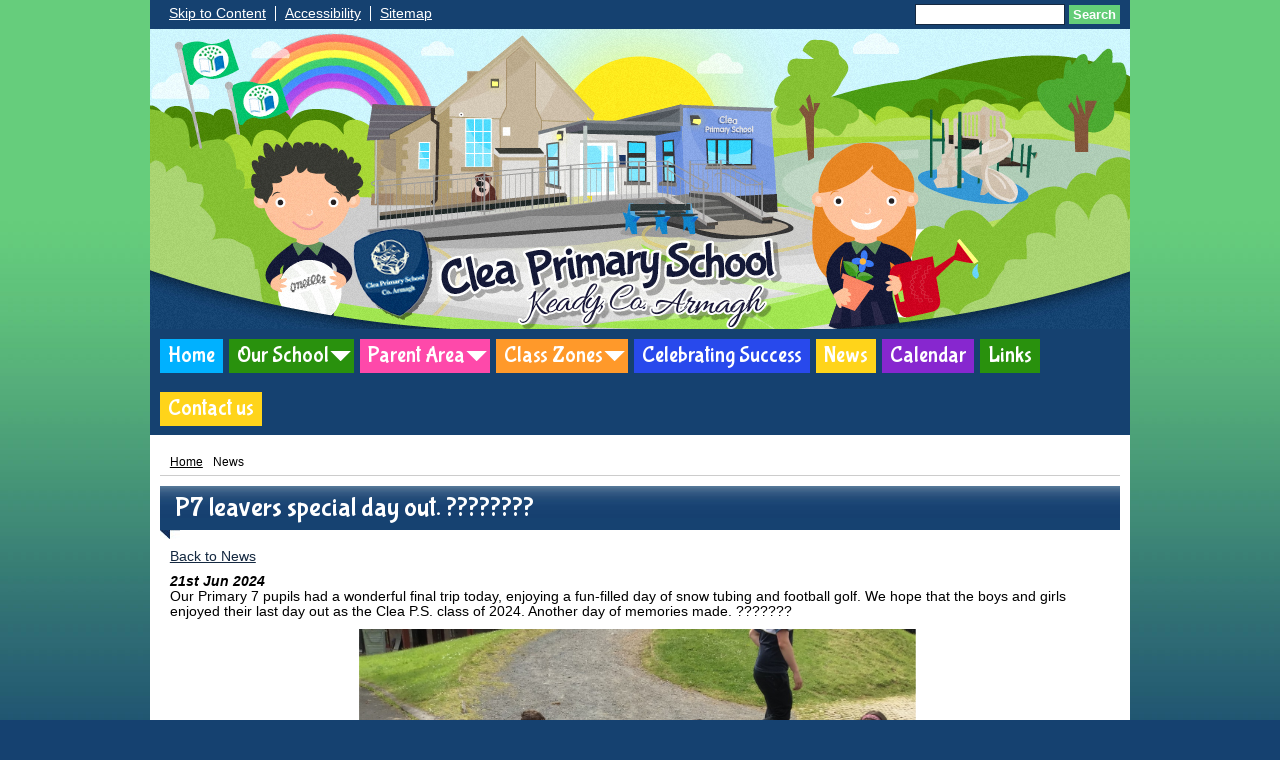

--- FILE ---
content_type: text/html; charset=UTF-8
request_url: https://www.cleaprimaryschool.com/news/p7-leavers-special-day-out-/?p=1&
body_size: 5440
content:
<!DOCTYPE html PUBLIC "-//W3C//DTD XHTML 1.0 Transitional//EN" "http://www.w3.org/TR/xhtml1/DTD/xhtml1-transitional.dtd">
<html xmlns="http://www.w3.org/1999/xhtml" xml:lang="en" lang="en">
<head>


<title>P7 leavers special day out. ????????</title>
<meta http-equiv="Content-Type" content="text/html; charset=UTF-8"/>
<meta name="Keywords" content="" />
<meta name="Description" content="Our Primary 7 pupils had a wonderful final trip today, enjoying a fun-filled day of snow tubing and football golf. We hope that the boys and girls enjoyed their last day out as the Clea P.S. class of 2024. Another day of memories made. ??&amp;zwj;?????" />
<meta name="Copyright" content="&copy; 2026"/>
<meta name="distribution" content="GLOBAL"/>
<meta name="Robots" content="index, all"/>
<meta name="revisit-after" content="15 days"/>
<meta name="format-detection" content="telephone=no"/>



<meta name="twitter:card" content="summary"/>
<meta name="twitter:domain" content="www.cleaprimaryschool.com"/>
<meta name="twitter:title" content="P7 leavers special day out. ????????"/>
<meta name="twitter:description" content="Our Primary 7 pupils had a wonderful final trip today, enjoying a fun-filled day of snow tubing and football golf. We hope that the boys and girls enjoyed their last day out as the Clea P.S. class of 2024. Another day of memories made. ??&amp;zwj;?????"/>
<meta property="og:title" content="P7 leavers special day out. ????????"/>
<meta property="og:type" content="website"/>
<meta property="og:url" content="news"/>
<meta property="og:site_name" content="www.cleaprimaryschool.com"/>
<meta property="og:locale" content="en_GB"/>


<meta property="og:description" content="Our Primary 7 pupils had a wonderful final trip today, enjoying a fun-filled day of snow tubing and football golf. We hope that the boys and girls enjoyed their last day out as the Clea P.S. class of 2024. Another day of memories made. ??&amp;zwj;?????"/>

<link rel="manifest" href="/manifest.json"/>

<link rel="canonical" href="https://www.cleaprimaryschool.com/news/p7-leavers-special-day-out-/"/><link rel="shortcut icon" href="https://storage.googleapis.com/swdsystem/favicon.ico" type="image/x-icon" />
			<meta property="og:image:user_generated" content="false"/>
			<meta property="og:image:type" content="image/jpeg"/>
			<meta property="og:image" content="https://www.cleaprimaryschool.com/cmsfiles/items/gallery//o_1i0u5of311jg9ljijgqtlhcgid.jpeg" />
			<meta name="twitter:image" content="https://www.cleaprimaryschool.com/cmsfiles/items/gallery//o_1i0u5of311jg9ljijgqtlhcgid.jpeg"/>
<link rel="stylesheet" type="text/css" href="/cmsfiles/sitecss/newclea-main-none-normal-1-standard-style.css?v=1024100126"/><meta id="viewport" name='viewport'>
				<meta name="HandheldFriendly" content="True"/> 
				<meta name="MobileOptimized" content="480"/> 
				 <script type="text/javascript" src="https://cdnjs.cloudflare.com/ajax/libs/jquery/1.12.4/jquery.min.js"></script><link rel="stylesheet" href="https://cdnjs.cloudflare.com/ajax/libs/aos/2.3.4/aos.css" /><script type="text/javascript">
                    !function(t){var e=document.getElementById("viewport");navigator.userAgent.match(/iPhone/i)||navigator.userAgent.match(/iPod/i)?e.setAttribute("content","width=device-width"):navigator.userAgent.match(/iPad/i)&&e.setAttribute("content","width=980,user-scalable=no")}(document);
                </script><script async type="text/javascript" src="https://storage.googleapis.com/swdsystem/js/site.min3.js"></script><script type="text/javascript">$(document).ready(function(){$("img").bind("contextmenu",function(n){return!1}),$("#lbCenter").bind("contextmenu",function(n){return!1})});</script><link href='https://fonts.googleapis.com/css?family=Bubblegum+Sans' rel='stylesheet' type='text/css'></head>
<body id="body">


	<link rel="stylesheet" type="text/css" href="/cmsfiles/css/sweetalert.css"/>
	<script src="/cmsfiles/js/sweetalert.min.js"></script>






<div id="accessKeys" class="noPrint hide">
	<p >Access Keys:</p>
	<ul>
		<li><a href="#content" accesskey="S"> Skip to content (access key S)</a></li>
		<li><a accesskey="1" href="/">Home page (access key 1)</a></li>				
		<li><a accesskey="2" href="/">Site map (access key 2)</a></li>
		<li><a accesskey="0" href="/#">Access key details (access key 0)</a></li>
	</ul>
</div>

<div id="accessBar">
	<div id="accessBarMain">
    
		<div id="accessSearch">
			<form action="/search/" method="get">
				<input class="field" title="Search Keywords" name="search" value=""/>
				<button class="button" type="submit">Search</button>
			</form>
		</div>
		<ul>
			<li><a href="#content" class="borderRight">Skip to Content</a></li>
			<li><a href="/accessibility/" class="borderRight">Accessibility</a></li>
			<li><a href="/website-map/">Sitemap</a></li>
		</ul>
        
        <div id="google_translate_element"></div><script type="text/javascript">
		function googleTranslateElementInit() {
		  new google.translate.TranslateElement({pageLanguage: 'en', layout: google.translate.TranslateElement.InlineLayout.SIMPLE}, 'google_translate_element');
		}
		</script><script type="text/javascript" src="//translate.google.com/translate_a/element.js?cb=googleTranslateElementInit"></script>

		<div id="mobileMenuButton">
			<a class="darkBg" href="javascript:toggle_visibility('menu');"><img src="/assets/images/mobilemenu.png"> Menu</a>
		</div>
        
		<div class="clearBoth">&nbsp;</div>
	</div>
    
    
	<div class="clearBoth">&nbsp;</div>
</div>



<div id="site">
	
		<div id="banner">
		<a href="/"><img src="/assets/images/header.jpg" border="0" alt="Clea Primary School, Keady"/></a>
	</div>
    
    <div id="bannerMobile">
		<a href="/"><img src="/assets/images/header-mobile.jpg" alt="Clea Primary School, Keady"/></a>
	</div>
	
	
	<div id="menu" class="menu">
	<ul>
		<li id="menu1" class="menuLi1 first blueMenu"><a class="menuA1" href="/home/">Home</a></li><li id="menu2" class="menuLi1  dropdown greenMenu mobileSubDropdown"><a class="dropdown menuA1" href="/our-school/">Our School<!--[if IE 7]><!--></a><!--<![endif]-->
						<!--[if lte IE 6]><table><tr><td><![endif]--><ul >
																			<li class="menuLi2 menuitem"><a class="menuA2" 														href="/our-school/school-profile/">School Profile</a></li>												<li class="menuLi2 menuitem"><a class="menuA2" 														href="/our-school/mission-statement/">Mission Statement</a></li>												<li class="menuLi2 menuitem"><a class="menuA2" 														href="/our-school/school-prospectus/">School Prospectus</a></li>												<li class="menuLi2 menuitem"><a class="menuA2" 														href="/our-school/staff/">Staff</a></li>												<li class="menuLi2 menuitem"><a class="menuA2" 														href="/our-school/our-parish-a/">Our Parish</a></li>												<li class="menuLi2 menuitem"><a class="menuA2" 														href="/our-school/child-protection-and-safeguarding-team/">Child Protection & Safeguarding Team</a></li>												<li class="menuLi2 menuitem"><a class="menuA2" 														href="/our-school/board-of-governors/">Board of Governors</a></li>												<li class="menuLi2 menuitem"><a class="menuA2" 														href="/our-school/eco-committee/">Eco-Committee</a></li>												<li class="menuLi2 menuitem"><a class="menuA2" 														href="/our-school/school-council-a/">School Council</a></li>												<li class="menuLi2 menuitem"><a class="menuA2" 														href="/our-school/charity-committee-/">Charity Committee </a></li>												<li class="menuLi2 menuitem"><a class="menuA2" 														href="/our-school/clea-centenary/">Clea Centenary</a></li>						</ul><!--[if lte IE 6]></td></tr></table></a><![endif]--></li><li id="menu3" class="menuLi1  dropdown pinkMenu mobileSubDropdown"><a class="dropdown menuA1" href="/parent-area/">Parent Area<!--[if IE 7]><!--></a><!--<![endif]-->
						<!--[if lte IE 6]><table><tr><td><![endif]--><ul >
																			<li class="menuLi2 menuitem"><a class="menuA2" 														href="/parent-area/holidays-and-exceptional-closures/">Holidays and Exceptional Closures</a></li>												<li class="menuLi2 menuitem"><a class="menuA2" 														href="/parent-area/home-learning/">Home Learning</a></li>												<li class="menuLi2 menuitem"><a class="menuA2" 														href="/parent-area/friends-of-clea/">Friends Of Clea</a></li>												<li class="menuLi2 menuitem"><a class="menuA2" 														href="/parent-area/newsletters-1/">Newsletters</a></li>												<li class="menuLi2 menuitem"><a class="menuA2" 														href="/parent-area/esafety/">E-Safety  </a></li>												<li class="menuLi2 menuitem"><a class="menuA2" 														href="/parent-area/shared-education/">Shared Education</a></li>												<li class="menuLi2 menuitem"><a class="menuA2" 														href="/parent-area/school-menu-a/">School Menu</a></li>												<li class="menuLi2 menuitem"><a class="menuA2" 														href="/parent-area/policies/">Policies</a></li>						</ul><!--[if lte IE 6]></td></tr></table></a><![endif]--></li><li id="menu4" class="menuLi1  dropdown orangeMenu mobileSubDropdown"><a class="dropdown menuA1" href="/class-zones/">Class Zones<!--[if IE 7]><!--></a><!--<![endif]-->
						<!--[if lte IE 6]><table><tr><td><![endif]--><ul >
																			<li class="menuLi2 menuitem"><a class="menuA2" 														href="/class-zones/receptionp1/">Reception/P1/P2</a></li>												<li class="menuLi2 menuitem"><a class="menuA2" 														href="/class-zones/p2p3/">P3</a></li>												<li class="menuLi2 menuitem"><a class="menuA2" 														href="/class-zones/p3/">P4</a></li>												<li class="menuLi2 menuitem"><a class="menuA2" 														href="/class-zones/p4p5/">P5/P6</a></li>												<li class="menuLi2 menuitem"><a class="menuA2" 														href="/class-zones/p6p7/">P7</a></li>												<li class="menuLi2 menuitem"><a class="menuA2" 														href="/class-zones/reception-after-schools-club/">After-Schools Clubs</a></li>						</ul><!--[if lte IE 6]></td></tr></table></a><![endif]--></li><li id="menu5" class="menuLi1  darkBlueMenu"><a class="menuA1" href="/celebrating-success/">Celebrating Success</a></li><li id="menu6" class="menuLi1  Menu"><a class="menuA1" href="/news/">News</a></li><li id="menu7" class="menuLi1  purpleMenu"><a class="menuA1" href="/calendar/">Calendar</a></li><li id="menu8" class="menuLi1  greenMenu"><a class="menuA1" href="/useful-websites/">Links</a></li><li id="menu9" class="menuLi1  Menu"><a class="menuA1" href="/contact-us/">Contact us</a></li>	</ul>
    
	<div class="clearBoth">&nbsp;</div>
</div>

<script type="text/javascript">
	if(window.innerWidth <= 900){
		$('.mobileSubDropdown > a').click(function(e){
			e.preventDefault();

			if($(this).siblings("ul").css('display') == 'block'){
				$(".mobileSubDropdown ul").slideUp();
			} else{
				//$(".mobileSubDropdown ul").slideUp();
				$(this).siblings("ul").slideToggle();
			}
		});
	}
</script>

	<div class="menuBottom">&nbsp;</div>
	
		<div id="main">		
		<div class="columnThree columnRightBg content">
			
			<a name="content"></a>
			
			<script type="text/javascript">
function rotateNewsImage(imageID){
	
	$('#saving').removeClass('hide');
	$.get( "/cmsfiles/cmsrequest/", { action: 'rotatenewsimage', value: imageID }, function( data ) {
		//alert('show loading');
		
	}).complete(function( data ) {
		//---- stop loading
		$('#newsImgHolder'+imageID+' img').attr("src", '/'+data.responseText);
		//$('#galleryImage'+imageID+'').attr("href", '/'+data.responseText);
		
		setTimeout(function() {
      		$('#saving').addClass('hide');
		}, 2000);
		 
	});
	
}
</script>

<div class="columnOne">
	
		<div id="breadcrumb">

	<ul>
		<li class="crumbArrow"><a href="/">Home</a></li>
		<li><span>News</span></li>	</ul>
	<div class="clearBoth">&nbsp;</div>

</div>
			
				<div class="widgetWrapper">
					
									
		            <div class="widgetHeading"><h1>P7 leavers special day out. ????????</h1></div>

					<div class="widget">
							<div class="widgetInner">

								<div class="backLink"><a href="/news/?p=1&">Back to News</a></div>
		                        
		                        
		                        <div class="listItemSubtitle">21st Jun 2024</div>					            					            <div>Our Primary 7 pupils had a wonderful final trip today, enjoying a fun-filled day of snow tubing and football golf. We hope that the boys and girls enjoyed their last day out as the Clea P.S. class of 2024. Another day of memories made. ??&zwj;?????</div>					            
					            <div class="clearBoth">&nbsp;</div>
					            
					            
								<div class="clearBoth">&nbsp;</div>
								
							</div>
					</div>
				</div>
								
				
					
						<div class="widgetWrapper">
		<div class="widget_slideshow ">						
			
			<div class="widget noTitle">
				<div class="widgetInner">
				
					    
    	    <script type="text/javascript" src="https://cdnjs.cloudflare.com/ajax/libs/jssor-slider/27.0.2/jssor.slider.min.js"></script>
	    	    <script type="text/javascript">
		
		
			var jssor_1_SlideshowTransitions = [
	              {$Duration:1200,$Opacity:2}
	            ];

		
	        jQuery(document).ready(function ($) {
									var options = {
						$DragOrientation: 3,                                //[Optional] Orientation to drag slide, 0 no drag, 1 horizental, 2 vertical, 3 either, default value is 1 (Note that the $DragOrientation should be the same as $PlayOrientation when $DisplayPieces is greater than 1, or parking position is not 0)
						$AutoPlay: true,
						$HWA: false,
						$LazyLoading: 1,
						$AutoPlayInterval: 3000,
						$SlideshowOptions: {
							$Class: $JssorSlideshowRunner$,
							$Transitions: jssor_1_SlideshowTransitions,
							$TransitionsOrder: 1
						},
						$ArrowNavigatorOptions: {                       //[Optional] Options to specify and enable arrow navigator or not
							$Class: $JssorArrowNavigator$,              //[Requried] Class to create arrow navigator instance
							$ChanceToShow: 2,                               //[Required] 0 Never, 1 Mouse Over, 2 Always
							$AutoCenter: 0,                                 //[Optional] Auto center arrows in parent container, 0 No, 1 Horizontal, 2 Vertical, 3 Both, default value is 0
							$Steps: 1                                       //[Optional] Steps to go for each navigation request, default value is 1
						}
					};
					            var jssor_slider1346 = new $JssorSlider$("slider1346_container", options);
	        
				 //while window resizes
				function ScaleSlider1346() {
					var parentWidth = $('#slider1346_container').parent().width();
					if (parentWidth) {
						jssor_slider1346.$ScaleWidth(parentWidth);
					}
					else
						window.setTimeout(ScaleSlider1346, 30);
				}
				//Scale slider after document ready
				ScaleSlider1346();
				if (!navigator.userAgent.match(/(iPhone|iPod|iPad|BlackBerry|IEMobile)/)) {
					//Capture window resize event
					$(window).bind('resize', ScaleSlider1346);
				}

							
			});
	    </script>
	    	    <div class="slidesContainer" id="slider1346_container" style="overflow: hidden; position: relative; top: 0px; left: 0px; width:901px;
	        height: 400px; ">

	        <!-- Slides Container -->
	        <div u="slides" style="cursor: move; position: absolute; left: 0px; top: 0px; width:901px; height:400px; overflow: hidden;">
	            						 <div class="slideshowSlide" style="clear:both; width:100%; height:400px; text-align:center;">
															<img src="https://storage.googleapis.com/siteassetsswd/9/gallery/325240621/20240621075318_86_o_1i0u5of311jg9ljijgqtlhcgid.jpeg" align="middle" alt=""/>
	                            														<div class="clearBoth" style="display:inline-block;">&nbsp;</div>
						 </div>
						 	        </div>
	        	    </div>
	    
	    						
				</div>
				<div class="clearBoth">&nbsp;</div>
			</div>
		</div>
	</div>
																			
				
					
					 
	
<div class="widgetWrapper">
	<div class="widget_localvideo  ">
				<div class="widget noTitle">
			<div class="widgetInner">

				<div class="textCenter">										<video controlsList="nodownload" id="example_video_1347_7968" poster="https://storage.googleapis.com/swdstorage/378-20240621-195555-2453_thumb/frame_0000.jpg" preload="none" class="afterglow video-js vjs-default-skin vjs-big-play-centered vjs-16-9" controls width="901" height="675" data-setup='{"fluid": true}'  >
										<source src="https://storage.googleapis.com/swdstorage/378-20240621-195555-2453.mp4#t=1" type='video/mp4' />
										
										<p class="vjs-no-js"></p>
										</video>
										
																				<script async src="https://cdnjs.cloudflare.com/ajax/libs/video.js/6.7.1/video.min.js"></script>
										<script type="text/javascript">
											$(document).ready(function(){
											   $('video').bind('contextmenu',function() { return false; });
											});
										</script>
														
		                          										

									
										<div class="clearBoth">&nbsp;</div>
								</div>			</div>
		</div>
	</div>
</div></div>


			<div class="clearBoth">&nbsp;</div>
			
		</div>	
	
	

        
                <div id="footer">
            <div id="footerMain">
                
                <div class="creditLinks">
                    <div id="school">
                        <strong><p>Clea Primary School, 85 Clay Road, Keady, Co.Armagh, BT60 3QX Phone: 028 3753 1096</p></strong>
                    </div>
                </div>
                
            </div>

            <div id="footerLogin">
                <div id="policies">
	<ul>
		<li><a href="/cmsfiles/policies/cookie/">Cookie Policy</a></li>
		<li><a href="/cmsfiles/policies/privacy/">Website Privacy Policy</a></li>
		<li><a href="/website-map/">Sitemap</a></li>
	</ul>
</div>

<div id="backto-top"><img src="https://storage.googleapis.com/swdsystem/images/icons/bk-home.png"></div>



<script>
	$('#accessBarButton').click(function(){
		const accessBarColor = $('#accessBar').css('background-color');
		if(accessBarColor != 'rgba(0, 0, 0, 0)' && accessBarColor != 'rgb(255, 255, 255)'){
			if($('#accessBarHolder').hasClass('fullAccessBar')){
				$('#accessBarHolder').animate({'top':'0px'}, 500).removeClass('fullAccessBar');
			}else{
				$('#accessBarHolder').animate({'top':'50px'}, 500).addClass('fullAccessBar');
			}
		}
	})

	</script>
                <p><a href="http://www.schoolwebdesign.net" target="_blank">Website by School Web Design</a> | 	<a href="/admin/?open=/news/p7-leavers-special-day-out-/?p=1&">Login</a>

<script src="https://cdnjs.cloudflare.com/ajax/libs/aos/2.3.4/aos.js"></script>
  <script>
    AOS.init({disable: 'mobile'});
  </script></p>
            </div>

        </div>
    
    </div>

</div>
</body>
</html>